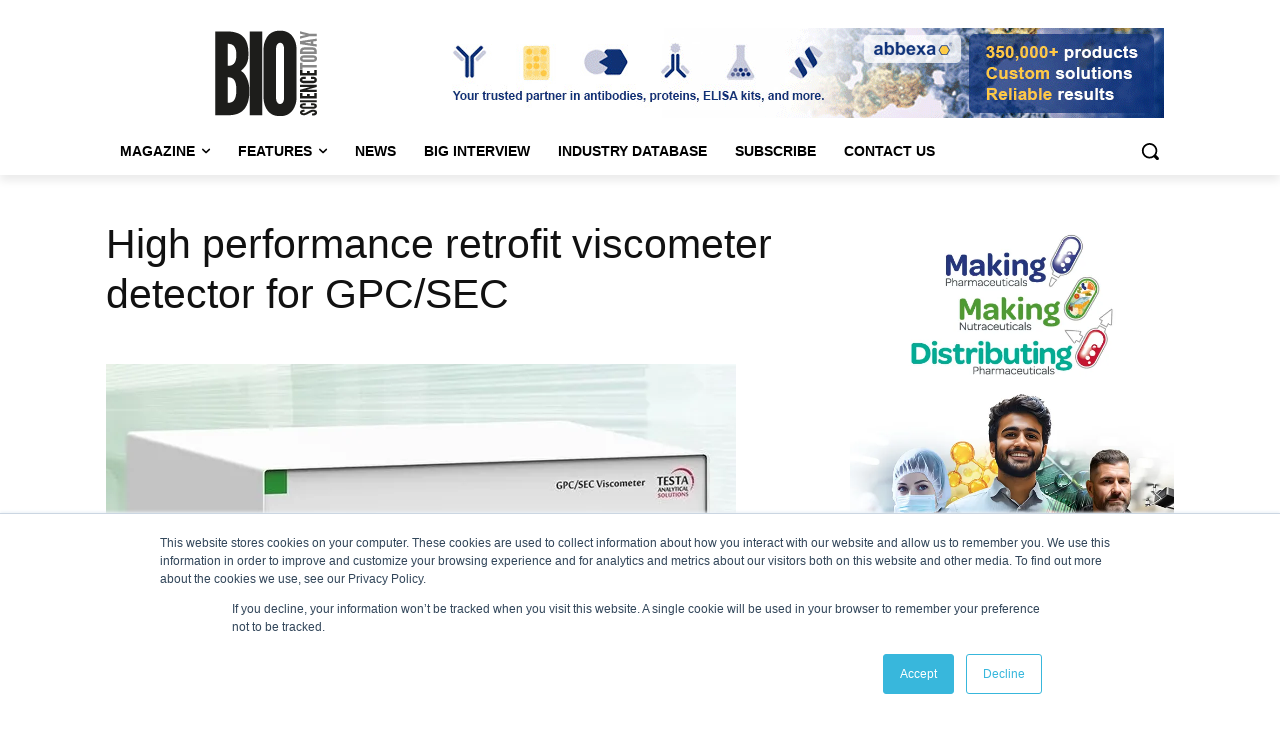

--- FILE ---
content_type: text/html; charset=UTF-8
request_url: https://www.biosciencetoday.co.uk/wp-admin/admin-ajax.php?td_theme_name=Newspaper&v=12.7.3
body_size: -131
content:
{"6783":105}